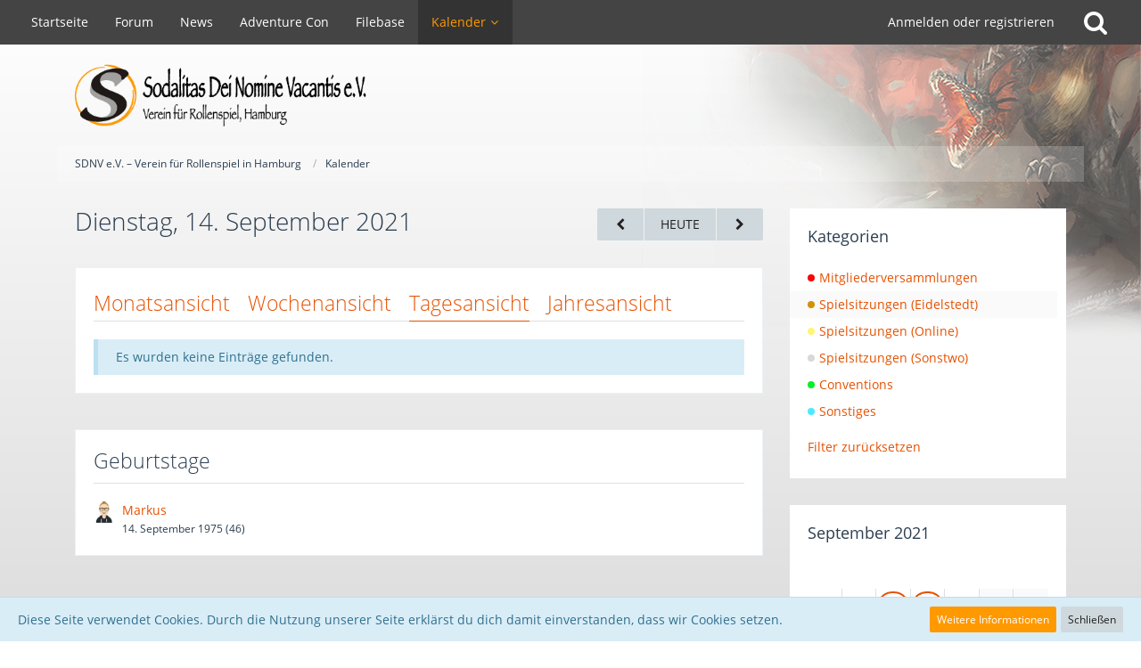

--- FILE ---
content_type: text/html; charset=UTF-8
request_url: https://www.sdnv.de/calendar/index.php?daily/2021/9/14/&categoryID=5
body_size: 12939
content:




<!DOCTYPE html>
<html dir="ltr" lang="de">

<head>
		
	<title>Dienstag, 14. September 2021 - SDNV e.V. – Verein für Rollenspiel in Hamburg</title>
	
	<meta charset="utf-8">
<meta name="viewport" content="width=device-width, initial-scale=1">
<meta name="format-detection" content="telephone=no">
<meta property="og:site_name" content="SDNV e.V. – Verein für Rollenspiel in Hamburg">

<!-- Stylesheets -->
<link rel="stylesheet" type="text/css" href="https://www.sdnv.de/style/style-2.css?m=1761156884"><link rel="preload" href="https://www.sdnv.de/font/families/Open%20Sans/OpenSans-Regular.woff2?v=1614334343" as="font" crossorigin><link rel="preload" href="https://www.sdnv.de/font/fontawesome-webfont.woff2?v=4.7.0" as="font" crossorigin type="font/woff2">


<script>
	var SID_ARG_2ND	= '';
	var WCF_PATH = 'https://www.sdnv.de/';
	var WSC_API_URL = 'https://www.sdnv.de/calendar/';
	var SECURITY_TOKEN = '183d82deaee0accaf186b1b063bddde515d1d32bf92dbdf0b26f5d0a6ae6c82c-jPvzRnRx7Q/WbJnU70999A==';
	var LANGUAGE_ID = 1;
	var LANGUAGE_USE_INFORMAL_VARIANT = true;
	var TIME_NOW = 1768935453;
	var LAST_UPDATE_TIME = 1744144468;
	var URL_LEGACY_MODE = false;
	var ENABLE_DEBUG_MODE = false;
	var ENABLE_PRODUCTION_DEBUG_MODE = true;
	var ENABLE_DEVELOPER_TOOLS = false;
	var WSC_API_VERSION = 2019;
	
	var REACTION_TYPES = {"1":{"title":"Gef\u00e4llt mir","renderedIcon":"<img\n\tsrc=\"https:\/\/www.sdnv.de\/images\/reaction\/like.svg\"\n\talt=\"Gef\u00e4llt mir\"\n\tclass=\"reactionType\"\n\tdata-reaction-type-id=\"1\"\n>","iconPath":"https:\/\/www.sdnv.de\/images\/reaction\/like.svg","showOrder":1,"reactionTypeID":1,"isAssignable":1},"2":{"title":"Danke","renderedIcon":"<img\n\tsrc=\"https:\/\/www.sdnv.de\/images\/reaction\/thanks.svg\"\n\talt=\"Danke\"\n\tclass=\"reactionType\"\n\tdata-reaction-type-id=\"2\"\n>","iconPath":"https:\/\/www.sdnv.de\/images\/reaction\/thanks.svg","showOrder":2,"reactionTypeID":2,"isAssignable":1},"3":{"title":"Haha","renderedIcon":"<img\n\tsrc=\"https:\/\/www.sdnv.de\/images\/reaction\/haha.svg\"\n\talt=\"Haha\"\n\tclass=\"reactionType\"\n\tdata-reaction-type-id=\"3\"\n>","iconPath":"https:\/\/www.sdnv.de\/images\/reaction\/haha.svg","showOrder":3,"reactionTypeID":3,"isAssignable":1},"4":{"title":"Verwirrend","renderedIcon":"<img\n\tsrc=\"https:\/\/www.sdnv.de\/images\/reaction\/confused.svg\"\n\talt=\"Verwirrend\"\n\tclass=\"reactionType\"\n\tdata-reaction-type-id=\"4\"\n>","iconPath":"https:\/\/www.sdnv.de\/images\/reaction\/confused.svg","showOrder":4,"reactionTypeID":4,"isAssignable":1},"5":{"title":"Traurig","renderedIcon":"<img\n\tsrc=\"https:\/\/www.sdnv.de\/images\/reaction\/sad.svg\"\n\talt=\"Traurig\"\n\tclass=\"reactionType\"\n\tdata-reaction-type-id=\"5\"\n>","iconPath":"https:\/\/www.sdnv.de\/images\/reaction\/sad.svg","showOrder":5,"reactionTypeID":5,"isAssignable":1}};
	
	</script>

<script src="https://www.sdnv.de/js/WoltLabSuite.Core.min.js?v=1744144468"></script>
<script>
requirejs.config({
	baseUrl: 'https://www.sdnv.de/js',
	urlArgs: 't=1744144468'
	
});

window.addEventListener('pageshow', function(event) {
	if (event.persisted) {
		window.location.reload();
	}
});

</script>
<script src="https://www.sdnv.de/js/WoltLabSuite.Calendar.min.js?v=1744144468"></script>
<script src="https://www.sdnv.de/js/WoltLabSuite.Forum.min.js?v=1744144468"></script>
<script src="https://www.sdnv.de/js/WoltLabSuite.Filebase.min.js?v=1744144468"></script>
<noscript>
	<style>
		.jsOnly {
			display: none !important;
		}
		
		.noJsOnly {
			display: block !important;
		}
	</style>
</noscript>

<script type="application/ld+json">
{
"@context": "http://schema.org",
"@type": "WebSite",
"url": "https:\/\/www.sdnv.de\/",
"potentialAction": {
"@type": "SearchAction",
"target": "https:\/\/www.sdnv.de\/index.php?search\/&q={search_term_string}",
"query-input": "required name=search_term_string"
}
}
</script>

<!-- Icons -->
<link rel="apple-touch-icon" sizes="180x180" href="https://www.sdnv.de/images/style-2/apple-touch-icon.png">
<link rel="manifest" href="https://www.sdnv.de/images/style-2/manifest.json">
<link rel="shortcut icon" href="https://www.sdnv.de/images/style-2/favicon.ico">
<meta name="msapplication-config" content="https://www.sdnv.de/images/style-2/browserconfig.xml">
<meta name="theme-color" content="#ffffff">

</head>

<body id="tpl_calendar_daily"
	itemscope itemtype="http://schema.org/WebPage"	data-template="daily" data-application="calendar" data-page-id="97" data-page-identifier="com.woltlab.calendar.Daily"		class="">

<span id="top"></span>

<div id="pageContainer" class="pageContainer">
	
	
	<div id="pageHeaderContainer" class="pageHeaderContainer">
	<header id="pageHeader" class="pageHeader">
		<div id="pageHeaderPanel" class="pageHeaderPanel">
			<div class="layoutBoundary">
				<div class="box mainMenu" data-box-identifier="com.woltlab.wcf.MainMenu">
			
		
	<div class="boxContent">
		<nav aria-label="Hauptmenü">
	<ol class="boxMenu">
		
		
					<li class="" data-identifier="com.woltlab.wcf.Dashboard">
				<a href="https://www.sdnv.de/" class="boxMenuLink">
					<span class="boxMenuLinkTitle">Startseite</span>
									</a>
				
				</li>				
									<li class="" data-identifier="com.woltlab.wbb.BoardList">
				<a href="https://www.sdnv.de/forum/" class="boxMenuLink">
					<span class="boxMenuLinkTitle">Forum</span>
									</a>
				
				</li>				
									<li class="" data-identifier="com.woltlab.wcf.ArticleList">
				<a href="https://www.sdnv.de/index.php?news/" class="boxMenuLink">
					<span class="boxMenuLinkTitle">News</span>
									</a>
				
				</li>				
									<li class="" data-identifier="fd9bafbe2cdd18c89f6d84eb4dfdeae449a75a03">
				<a href="https://www.adventurecon.de/" target="_blank" rel="nofollow noopener noreferrer" class="boxMenuLink">
					<span class="boxMenuLinkTitle">Adventure Con</span>
									</a>
				
				</li>				
									<li class="" data-identifier="com.woltlab.filebase.FileList">
				<a href="https://www.sdnv.de/filebase/" class="boxMenuLink">
					<span class="boxMenuLinkTitle">Filebase</span>
									</a>
				
				</li>				
									<li class="active boxMenuHasChildren" data-identifier="com.woltlab.calendar.Calendar">
				<a href="https://www.sdnv.de/calendar/" class="boxMenuLink" aria-current="page">
					<span class="boxMenuLinkTitle">Kalender</span>
									</a>
				
				<ol class="boxMenuDepth1">				
									<li class="" data-identifier="com.woltlab.calendar.UpcomingEventList">
				<a href="https://www.sdnv.de/calendar/index.php?upcoming-event-list/" class="boxMenuLink">
					<span class="boxMenuLinkTitle">Termine</span>
									</a>
				
				</li>				
									</ol></li>								
		
	</ol>
</nav>	</div>
</div>				
				<nav id="topMenu" class="userPanel">
		
	<ul class="userPanelItems">
												<!-- login box -->
				<li id="userLogin">
					<a class="loginLink" href="https://www.sdnv.de/index.php?login/">Anmelden oder registrieren</a>
					<div id="loginForm" class="loginForm" style="display: none">
						<form method="post" action="https://www.sdnv.de/index.php?login/">
							<section class="section loginFormLogin">
								<h2 class="sectionTitle">Anmeldung</h2>
								
								<dl>
									<dt><label for="username">Benutzername oder E-Mail-Adresse</label></dt>
									<dd>
										<input type="text" id="username" name="username" value="" required class="long" autocomplete="username">
									</dd>
								</dl>
								
								<dl>
									<dt><label for="password">Kennwort</label></dt>
									<dd>
										<input type="password" id="password" name="password" value="" class="long" autocomplete="current-password">
										<small><a href="https://www.sdnv.de/index.php?lost-password/">Kennwort vergessen</a></small>
									</dd>
								</dl>
								
								
								
								<div class="userLoginButtons">
									<input type="submit" value="Absenden" accesskey="s">
									<input type="hidden" name="url" value="/calendar/index.php?daily/2021/9/14/&amp;categoryID=5">
									<input type="hidden" name="t" value="183d82deaee0accaf186b1b063bddde515d1d32bf92dbdf0b26f5d0a6ae6c82c-jPvzRnRx7Q/WbJnU70999A==">
								</div>
							</section>
							
															<section class="section loginFormRegister">
									<h2 class="sectionTitle">Registrierung</h2>
									
									<p>Du hast noch kein Benutzerkonto auf unserer Seite? <a href="https://www.sdnv.de/index.php?register/">Registriere dich kostenlos</a> und nimm an unserer Community teil!</p>
									
									<div class="userLoginButtons">
										<a href="https://www.sdnv.de/index.php?register/" class="button loginFormRegisterButton">Benutzerkonto erstellen</a>
									</div>
								</section>
														
							
						</form>
					</div>
					
					</li>
							
								
							
		<!-- page search -->
					<li class="jsOnly">
				<a href="#" id="userPanelSearchButton" class="jsTooltip" title="Suche"><span class="icon icon32 fa-search"></span> <span>Suche</span></a>
			</li>
			</ul>
</nav>
			</div>
		</div>
		
		<div id="pageHeaderFacade" class="pageHeaderFacade">
			<div class="layoutBoundary">
				<div id="pageHeaderLogo" class="pageHeaderLogo">
		
	<a href="https://www.sdnv.de/calendar/">
		<img src="https://www.sdnv.de/images/styleLogo-07616c9166f265ced54ca8742814faac30b9e3d0.png" alt="" class="pageHeaderLogoLarge" height="70" width="329" loading="eager">
		<img src="https://www.sdnv.de/images/styleLogo-mobile-07616c9166f265ced54ca8742814faac30b9e3d0.png" alt="" class="pageHeaderLogoSmall" loading="eager">
		
		
	</a>
</div>
				
					

					
		
		
<div id="pageHeaderSearch" class="pageHeaderSearch">
	<form method="post" action="https://www.sdnv.de/index.php?search/">
		<div id="pageHeaderSearchInputContainer" class="pageHeaderSearchInputContainer">
			<div class="pageHeaderSearchType dropdown">
				<a href="#" class="button dropdownToggle"><span class="pageHeaderSearchTypeLabel">Spielsitzungen (Eidelstedt)</span></a>
				<ul class="dropdownMenu">
					<li><a href="#" data-extended-link="https://www.sdnv.de/index.php?search/" data-object-type="everywhere">Alles</a></li>
					<li class="dropdownDivider"></li>
					
											<li><a href="#" data-object-type="com.woltlab.calendar.event" data-parameters='{ "calendarCategoryIDs[]": 5 }'>Spielsitzungen (Eidelstedt)</a></li>
						
						<li class="dropdownDivider"></li>
					
					
																		<li><a href="#" data-extended-link="https://www.sdnv.de/index.php?search/&amp;types%5B%5D=com.woltlab.wcf.article" data-object-type="com.woltlab.wcf.article">Artikel</a></li>
																								<li><a href="#" data-extended-link="https://www.sdnv.de/index.php?search/&amp;types%5B%5D=com.woltlab.wcf.page" data-object-type="com.woltlab.wcf.page">Seiten</a></li>
																																			<li><a href="#" data-extended-link="https://www.sdnv.de/index.php?search/&amp;types%5B%5D=com.woltlab.wbb.post" data-object-type="com.woltlab.wbb.post">Forum</a></li>
																								<li><a href="#" data-extended-link="https://www.sdnv.de/index.php?search/&amp;types%5B%5D=com.woltlab.filebase.file" data-object-type="com.woltlab.filebase.file">Dateien</a></li>
																								<li><a href="#" data-extended-link="https://www.sdnv.de/index.php?search/&amp;types%5B%5D=com.woltlab.calendar.event" data-object-type="com.woltlab.calendar.event">Termine</a></li>
																
					<li class="dropdownDivider"></li>
					<li><a class="pageHeaderSearchExtendedLink" href="https://www.sdnv.de/index.php?search/">Erweiterte Suche</a></li>
				</ul>
			</div>
			
			<input type="search" name="q" id="pageHeaderSearchInput" class="pageHeaderSearchInput" placeholder="Suchbegriff eingeben" autocomplete="off" value="" required>
			
			<button class="pageHeaderSearchInputButton button" type="submit">
				<span class="icon icon16 fa-search pointer" title="Suche"></span>
			</button>
			
			<div id="pageHeaderSearchParameters"></div>
			
						
			<input type="hidden" name="t" value="183d82deaee0accaf186b1b063bddde515d1d32bf92dbdf0b26f5d0a6ae6c82c-jPvzRnRx7Q/WbJnU70999A==">
		</div>
	</form>
</div>

	</div>
		</div>
		
		</header>
	
	
</div>
	
	
	
	
	
	<div class="pageNavigation">
	<div class="layoutBoundary">
			<nav class="breadcrumbs" aria-label="Verlaufsnavigation">
		<ol itemprop="breadcrumb" itemscope itemtype="http://schema.org/BreadcrumbList">
			<li title="SDNV e.V. – Verein für Rollenspiel in Hamburg" itemprop="itemListElement" itemscope itemtype="http://schema.org/ListItem">
							<a href="https://www.sdnv.de/" itemprop="item"><span itemprop="name">SDNV e.V. – Verein für Rollenspiel in Hamburg</span></a>
															<meta itemprop="position" content="1">
																					</li>
														
											<li title="Kalender" itemprop="itemListElement" itemscope itemtype="http://schema.org/ListItem">
							<a href="https://www.sdnv.de/calendar/" itemprop="item"><span itemprop="name">Kalender</span></a>
															<meta itemprop="position" content="2">
																					</li>
		</ol>
	</nav>
		
		
	</div>
</div>
	
	
	
	<section id="main" class="main" role="main">
		<div class="layoutBoundary">
			
			
			<div id="content" class="content">
								
																					
													<header class="contentHeader">
								<div class="contentHeaderTitle">
									<h1 class="contentTitle">Dienstag, 14. September 2021</h1>
																	</div>
								
																	<nav class="contentHeaderNavigation">
										<ul>
											<li>
		<ul class="buttonGroup">
			<li><a href="https://www.sdnv.de/calendar/index.php?daily/2021/9/13/&amp;categoryID=5" class="button jsTooltip" title="Montag, 13. September 2021"><span class="icon icon16 fa-chevron-left"></span> <span class="invisible">Montag, 13. September 2021</span></a></li>			<li><a href="https://www.sdnv.de/calendar/index.php?daily/&amp;categoryID=5" class="button jsTooltip" title="Dienstag, 20. Januar 2026">Heute</a></li>
			<li><a href="https://www.sdnv.de/calendar/index.php?daily/2021/9/15/&amp;categoryID=5" class="button jsTooltip" title="Mittwoch, 15. September 2021"><span class="icon icon16 fa-chevron-right"></span> <span class="invisible">Mittwoch, 15. September 2021</span></a></li>		</ul>
	</li>
										</ul>
									</nav>
								
							</header>
																			
				
				
				
				
				
<div class="section tabMenuContainer staticTabMenuContainer">
	<nav class="tabMenu">
		<ul>
			<li><a href="https://www.sdnv.de/calendar/index.php?calendar/2021/9/&amp;categoryID=5">Monatsansicht</a></li>
			<li><a href="https://www.sdnv.de/calendar/index.php?weekly/2021/37/&amp;categoryID=5">Wochenansicht</a></li>
			<li class="active"><a>Tagesansicht</a></li>
			<li><a href="https://www.sdnv.de/calendar/index.php?yearly/2021/&amp;categoryID=5">Jahresansicht</a></li>
			
			
		</ul>
	</nav>
	<div class="tabMenuContent">
							<p class="info" role="status">Es wurden keine Einträge gefunden.</p>
			</div>
</div>

<footer class="contentFooter">
	
</footer>

	<section class="section">
		<h2 class="sectionTitle">Geburtstage</h2>
		
		<ul class="containerBoxList tripleColumned">
																<li>
						<div class="box24">
							<a href="https://www.sdnv.de/index.php?user/32-markus/" aria-hidden="true" tabindex="-1"><img src="https://www.sdnv.de/images/avatars/c7/133-c7022be1a649443a4cb70aa89293db956f2fe5c3.webp" width="24" height="24" alt="" class="userAvatarImage" loading="lazy"></a>							
							<div>
								<p>
									<a href="https://www.sdnv.de/index.php?user/32-markus/" data-object-id="32" class="userLink">Markus</a>								</p>
								<p>
									<small>14. September 1975 (46)</small>
								</p>
							</div>
						</div>
					</li>
									</ul>
	</section>


				
				
				
				
							</div>
				
							
															
				<aside class="sidebar boxesSidebarRight" aria-label="Rechte Seitenleiste" data-show-sidebar="Rechte Sidebar" data-hide-sidebar="Sidebar verbergen">
					<div class="boxContainer">
													
										
				
				
								
											<section class="box">
		<h2 class="boxTitle">Kategorien</h2>
		
		<div class="boxContent">
			<ol class="boxMenu">
				<li class="boxMenuItem boxMenuItemDepth1" data-category-id="7">
								<a href="https://www.sdnv.de/calendar/index.php?daily/2021/9/14/&amp;categoryID=7" class="boxMenuLink">
																			<span class="calendarCategoryEventColor" style="background-color: rgba(248, 7, 7, 1)"></span>
																		<span class="boxMenuLinkTitle">Mitgliederversammlungen</span>
								</a>
							</li>
																								<li class="boxMenuItem boxMenuItemDepth1 active" data-category-id="5">
								<a href="https://www.sdnv.de/calendar/index.php?daily/2021/9/14/&amp;categoryID=5" class="boxMenuLink">
																			<span class="calendarCategoryEventColor" style="background-color: rgba(212, 145, 2, 1)"></span>
																		<span class="boxMenuLinkTitle">Spielsitzungen (Eidelstedt)</span>
								</a>
							</li>
																								<li class="boxMenuItem boxMenuItemDepth1" data-category-id="13">
								<a href="https://www.sdnv.de/calendar/index.php?daily/2021/9/14/&amp;categoryID=13" class="boxMenuLink">
																			<span class="calendarCategoryEventColor" style="background-color: rgba(255, 246, 119, 1)"></span>
																		<span class="boxMenuLinkTitle">Spielsitzungen (Online)</span>
								</a>
							</li>
																								<li class="boxMenuItem boxMenuItemDepth1" data-category-id="14">
								<a href="https://www.sdnv.de/calendar/index.php?daily/2021/9/14/&amp;categoryID=14" class="boxMenuLink">
																			<span class="calendarCategoryEventColor" style="background-color: rgba(216, 216, 216, 1)"></span>
																		<span class="boxMenuLinkTitle">Spielsitzungen (Sonstwo)</span>
								</a>
							</li>
																								<li class="boxMenuItem boxMenuItemDepth1" data-category-id="6">
								<a href="https://www.sdnv.de/calendar/index.php?daily/2021/9/14/&amp;categoryID=6" class="boxMenuLink">
																			<span class="calendarCategoryEventColor" style="background-color: rgba(7, 239, 41, 1)"></span>
																		<span class="boxMenuLinkTitle">Conventions</span>
								</a>
							</li>
																								<li class="boxMenuItem boxMenuItemDepth1" data-category-id="9">
								<a href="https://www.sdnv.de/calendar/index.php?daily/2021/9/14/&amp;categoryID=9" class="boxMenuLink">
																			<span class="calendarCategoryEventColor" style="background-color: rgba(78, 234, 255, 1)"></span>
																		<span class="boxMenuLinkTitle">Sonstiges</span>
								</a>
							</li>
				
									<li class="boxMenuResetFilter">
						<a href="https://www.sdnv.de/calendar/index.php?daily/2021/9/14/" class="boxMenuLink">
							<span class="boxMenuLinkTitle">Filter zurücksetzen</span>
						</a>
					</li>
							</ol>
		</div>
	</section>

	
	
	<section class="box">
		<h2 class="boxTitle"><a href="https://www.sdnv.de/calendar/index.php?calendar/2021/9/&amp;categoryID=5">September 2021</a></h2>
		
		<div class="boxContent">
			<div class="calendarMonthView">
				<ol class="calendarMonthViewHeader calendarWeekDays">
											<li>Mo</li>
											<li>Di</li>
											<li>Mi</li>
											<li>Do</li>
											<li>Fr</li>
											<li>Sa</li>
											<li>So</li>
									</ol>
				
				<ol class="calendarWeeks">
																		<li>
								<ol class="calendarWeekDays">
												
						<li class="calendarOffMonth">
							<h3>30</h3>
						</li>
						
																							
						<li class="calendarOffMonth">
							<h3>31</h3>
						</li>
						
																							
						<li class="">
							<h3><a href="https://www.sdnv.de/calendar/index.php?daily/2021/9/1/" class="jsTooltip" title="2 Termine">1</a></h3>
						</li>
						
																							
						<li class="">
							<h3><a href="https://www.sdnv.de/calendar/index.php?daily/2021/9/2/" class="jsTooltip" title="1 Termin">2</a></h3>
						</li>
						
																							
						<li class="">
							<h3>3</h3>
						</li>
						
																							
						<li class=" calendarWeekend">
							<h3>4</h3>
						</li>
						
																							
						<li class=" calendarWeekend">
							<h3>5</h3>
						</li>
						
														</ol>
							</li>
																								<li>
								<ol class="calendarWeekDays">
												
						<li class="">
							<h3>6</h3>
						</li>
						
																							
						<li class="">
							<h3>7</h3>
						</li>
						
																							
						<li class="">
							<h3><a href="https://www.sdnv.de/calendar/index.php?daily/2021/9/8/" class="jsTooltip" title="2 Termine">8</a></h3>
						</li>
						
																							
						<li class="">
							<h3><a href="https://www.sdnv.de/calendar/index.php?daily/2021/9/9/" class="jsTooltip" title="2 Termine">9</a></h3>
						</li>
						
																							
						<li class="">
							<h3>10</h3>
						</li>
						
																							
						<li class=" calendarWeekend">
							<h3><a href="https://www.sdnv.de/calendar/index.php?daily/2021/9/11/" class="jsTooltip" title="1 Termin">11</a></h3>
						</li>
						
																							
						<li class=" calendarWeekend">
							<h3>12</h3>
						</li>
						
														</ol>
							</li>
																								<li>
								<ol class="calendarWeekDays">
												
						<li class="">
							<h3>13</h3>
						</li>
						
																							
						<li class="">
							<h3>14</h3>
						</li>
						
																							
						<li class="">
							<h3><a href="https://www.sdnv.de/calendar/index.php?daily/2021/9/15/" class="jsTooltip" title="2 Termine">15</a></h3>
						</li>
						
																							
						<li class="">
							<h3><a href="https://www.sdnv.de/calendar/index.php?daily/2021/9/16/" class="jsTooltip" title="2 Termine">16</a></h3>
						</li>
						
																							
						<li class="">
							<h3>17</h3>
						</li>
						
																							
						<li class=" calendarWeekend">
							<h3>18</h3>
						</li>
						
																							
						<li class=" calendarWeekend">
							<h3>19</h3>
						</li>
						
														</ol>
							</li>
																								<li>
								<ol class="calendarWeekDays">
												
						<li class="">
							<h3>20</h3>
						</li>
						
																							
						<li class="">
							<h3>21</h3>
						</li>
						
																							
						<li class="">
							<h3><a href="https://www.sdnv.de/calendar/index.php?daily/2021/9/22/" class="jsTooltip" title="2 Termine">22</a></h3>
						</li>
						
																							
						<li class="">
							<h3><a href="https://www.sdnv.de/calendar/index.php?daily/2021/9/23/" class="jsTooltip" title="1 Termin">23</a></h3>
						</li>
						
																							
						<li class="">
							<h3>24</h3>
						</li>
						
																							
						<li class=" calendarWeekend">
							<h3>25</h3>
						</li>
						
																							
						<li class=" calendarWeekend">
							<h3>26</h3>
						</li>
						
														</ol>
							</li>
																								<li>
								<ol class="calendarWeekDays">
												
						<li class="">
							<h3>27</h3>
						</li>
						
																							
						<li class="">
							<h3>28</h3>
						</li>
						
																							
						<li class="">
							<h3><a href="https://www.sdnv.de/calendar/index.php?daily/2021/9/29/" class="jsTooltip" title="1 Termin">29</a></h3>
						</li>
						
																							
						<li class="">
							<h3><a href="https://www.sdnv.de/calendar/index.php?daily/2021/9/30/" class="jsTooltip" title="3 Termine">30</a></h3>
						</li>
						
																							
						<li class="calendarOffMonth">
							<h3>1</h3>
						</li>
						
																							
						<li class="calendarOffMonth calendarWeekend">
							<h3>2</h3>
						</li>
						
																							
						<li class="calendarOffMonth calendarWeekend">
							<h3>3</h3>
						</li>
						
														</ol>
							</li>
															</ol>
			</div>
		</div>
	</section>
								
									<section class="box" data-box-identifier="com.woltlab.wcf.genericBox22">
			
			<h2 class="boxTitle">
							News					</h2>
		
	<div class="boxContent">
			<ul class="sidebarItemList">
					<li>
				<a href="https://www.sdnv.de/index.php?article/23-adventure-convention-2026-13-02-2026-bis-15-02-2026/">
										
					<div>
						<h3>Adventure Convention 2026! 13.02.2026 bis 15.02.2026</h3>
						<small>
															<time datetime="2025-11-08T00:34:00+01:00" class="datetime" data-timestamp="1762558440" data-date="8. November 2025" data-time="00:34" data-offset="3600">8. November 2025</time>													</small>
					</div>
				</a>
			</li>
					<li>
				<a href="https://www.sdnv.de/index.php?article/22-grt-in-der-eidelstedter-b%C3%BCchhalle/" class="box64">
					<span><span style="display: inline-block; text-align: center; width: 64px; height: 64px;">
                            <img src="https://www.sdnv.de/index.php?media/20-screenshot-2025-03-16-092128-jpg/&amp;thumbnail=tiny" alt="" style="width: 64px; height: 64px; margin-top: 0px;">
                        </span></span>					
					<div>
						<h3>GRT in der Eidelstedter Büchhalle</h3>
						<small>
															<time datetime="2025-03-22T10:00:00+01:00" class="datetime" data-timestamp="1742634000" data-date="22. März 2025" data-time="10:00" data-offset="3600">22. März 2025</time>													</small>
					</div>
				</a>
			</li>
			</ul>
	</div>
</section>									<section class="box" data-box-identifier="com.woltlab.calendar.LatestComments">
			
			<h2 class="boxTitle">
							Letzte Kommentare					</h2>
		
	<div class="boxContent">
		<ul class="sidebarItemList">
			<li>
			<div class="sidebarItemTitle">
				<h3><a href="https://www.sdnv.de/calendar/index.php?event/12212/#comment39">Earth Dawn</a></h3>
			</div>
			
			<div class="sidebarCommentContent">
				<small>Die Uhrzeit müsste korrigiert werden <img src="https://www.sdnv.de/images/smilies/emojione/263a.png" alt=":)" title="smile" class="smiley" srcset="https://www.sdnv.de/images/smilies/emojione/263a@2x.png 2x" height="23" width="23" loading="eager"></small>
			</div>
			<div>
				<small><a href="https://www.sdnv.de/index.php?user/313-sadarex/" data-object-id="313" class="userLink">Sadarex</a> <span class="separatorLeft"><time datetime="2022-09-18T00:36:11+02:00" class="datetime" data-timestamp="1663454171" data-date="18. September 2022" data-time="00:36" data-offset="7200">18. September 2022</time></span></small>
			</div>
		</li>
			<li>
			<div class="sidebarItemTitle">
				<h3><a href="https://www.sdnv.de/calendar/index.php?event/11360/#comment34">Avatar - Der Herr der Elemente</a></h3>
			</div>
			
			<div class="sidebarCommentContent">
				<small>Wer kommt denn morgen? Nicht, das wir wieder zu…</small>
			</div>
			<div>
				<small><a href="https://www.sdnv.de/index.php?user/236-nujan/" data-object-id="236" class="userLink">Nujan</a> <span class="separatorLeft"><time datetime="2021-11-26T12:34:47+01:00" class="datetime" data-timestamp="1637926487" data-date="26. November 2021" data-time="12:34" data-offset="3600">26. November 2021</time></span></small>
			</div>
		</li>
			<li>
			<div class="sidebarItemTitle">
				<h3><a href="https://www.sdnv.de/calendar/index.php?event/11358/#comment33">Avatar - Der Herr der Elemente</a></h3>
			</div>
			
			<div class="sidebarCommentContent">
				<small>
Alles zur Runde findet sich hier:<br>
<br>
<a href="https://www.sdnv.de/forum/index.php?thread/&amp;postID=5992#post5992"></a>…</small>
			</div>
			<div>
				<small><a href="https://www.sdnv.de/index.php?user/32-markus/" data-object-id="32" class="userLink">Markus</a> <span class="separatorLeft"><time datetime="2021-11-08T13:47:39+01:00" class="datetime" data-timestamp="1636375659" data-date="8. November 2021" data-time="13:47" data-offset="3600">8. November 2021</time></span></small>
			</div>
		</li>
			<li>
			<div class="sidebarItemTitle">
				<h3><a href="https://www.sdnv.de/calendar/index.php?event/11357/#comment32">Brettspielabend</a></h3>
			</div>
			
			<div class="sidebarCommentContent">
				<small>
Sorry. Ich muss heute und vermutlich noch ein…</small>
			</div>
			<div>
				<small><a href="https://www.sdnv.de/index.php?user/72-cobra0/" data-object-id="72" class="userLink">cobra0</a> <span class="separatorLeft"><time datetime="2021-10-27T17:51:39+02:00" class="datetime" data-timestamp="1635349899" data-date="27. Oktober 2021" data-time="17:51" data-offset="7200">27. Oktober 2021</time></span></small>
			</div>
		</li>
			<li>
			<div class="sidebarItemTitle">
				<h3><a href="https://www.sdnv.de/calendar/index.php?event/11357/#comment31">Brettspielabend</a></h3>
			</div>
			
			<div class="sidebarCommentContent">
				<small>
Hi Dirk,<br>
<br>
ich bin generell zur Zeit in der…</small>
			</div>
			<div>
				<small><a href="https://www.sdnv.de/index.php?user/130-kai/" data-object-id="130" class="userLink">Kai</a> <span class="separatorLeft"><time datetime="2021-10-22T18:47:28+02:00" class="datetime" data-timestamp="1634921248" data-date="22. Oktober 2021" data-time="18:47" data-offset="7200">22. Oktober 2021</time></span></small>
			</div>
		</li>
	</ul>	</div>
</section>								
								
						
											</div>
				</aside>
					</div>
	</section>
	
	
	
	
	
	<footer id="pageFooter" class="pageFooter">
		
						
			<div class="boxesFooter">
			<div class="layoutBoundary">
													<div class="boxContainer">
						<div class="box" data-box-identifier="com.woltlab.wcf.FooterMenu">
			
		
	<div class="boxContent">
		<nav aria-label="Footer-Menü">
	<ol class="boxMenu">
		
		
					<li class="" data-identifier="com.woltlab.wcf.generic17">
				<a href="https://www.sdnv.de/index.php?vereinsordnung/" class="boxMenuLink">
					<span class="boxMenuLinkTitle">Vereinsordnung</span>
									</a>
				
				</li>				
									<li class="" data-identifier="com.woltlab.wcf.generic18">
				<a href="https://www.sdnv.de/index.php?satzung/" class="boxMenuLink">
					<span class="boxMenuLinkTitle">Satzung</span>
									</a>
				
				</li>				
									<li class="" data-identifier="com.woltlab.wcf.PrivacyPolicy">
				<a href="https://www.sdnv.de/index.php?datenschutzerklaerung/" class="boxMenuLink">
					<span class="boxMenuLinkTitle">Datenschutzerklärung</span>
									</a>
				
				</li>				
									<li class="" data-identifier="com.woltlab.wcf.LegalNotice">
				<a href="https://www.sdnv.de/index.php?impressum/" class="boxMenuLink">
					<span class="boxMenuLinkTitle">Impressum</span>
									</a>
				
				</li>				
																	
		
	</ol>
</nav>	</div>
</div>
					</div>
				
			</div>
		</div>
		
			<div id="pageFooterCopyright" class="pageFooterCopyright">
			<div class="layoutBoundary">
				<div class="copyright"><a href="https://www.woltlab.com/de/" rel="nofollow" target="_blank">Community-Software: <strong>WoltLab Suite&trade; 5.4.34</strong></a></div>
			</div>
		</div>
	
</footer>
</div>

<div id="pageMainMenuMobile" class="pageMainMenuMobile menuOverlayMobile" data-page-logo="https://www.sdnv.de/images/styleLogo-07616c9166f265ced54ca8742814faac30b9e3d0.png">
	<ol class="menuOverlayItemList" data-title="Menü">
		
		
		<li class="menuOverlayTitle">Navigation</li>
					
			<li class="menuOverlayItem" data-mobile-identifier="com.woltlab.wcf.Dashboard">
								<a href="https://www.sdnv.de/" class="menuOverlayItemLink">
					<span class="menuOverlayItemTitle">Startseite</span>
									</a>
				
				</li>					
									
			<li class="menuOverlayItem" data-mobile-identifier="com.woltlab.wbb.BoardList">
								<a href="https://www.sdnv.de/forum/" class="menuOverlayItemLink">
					<span class="menuOverlayItemTitle">Forum</span>
									</a>
				
				</li>					
									
			<li class="menuOverlayItem" data-mobile-identifier="com.woltlab.wcf.ArticleList">
								<a href="https://www.sdnv.de/index.php?news/" class="menuOverlayItemLink">
					<span class="menuOverlayItemTitle">News</span>
									</a>
				
				</li>					
									
			<li class="menuOverlayItem" data-mobile-identifier="fd9bafbe2cdd18c89f6d84eb4dfdeae449a75a03">
								<a href="https://www.adventurecon.de/" class="menuOverlayItemLink" target="_blank">
					<span class="menuOverlayItemTitle">Adventure Con</span>
									</a>
				
				</li>					
									
			<li class="menuOverlayItem" data-mobile-identifier="com.woltlab.filebase.FileList">
								<a href="https://www.sdnv.de/filebase/" class="menuOverlayItemLink">
					<span class="menuOverlayItemTitle">Filebase</span>
									</a>
				
				</li>					
									
			<li class="menuOverlayItem" data-mobile-identifier="com.woltlab.calendar.Calendar">
								<a href="https://www.sdnv.de/calendar/" class="menuOverlayItemLink active">
					<span class="menuOverlayItemTitle">Kalender</span>
									</a>
				
				<ol class="menuOverlayItemList">					
									
			<li class="menuOverlayItem" data-mobile-identifier="com.woltlab.calendar.UpcomingEventList">
								<a href="https://www.sdnv.de/calendar/index.php?upcoming-event-list/" class="menuOverlayItemLink">
					<span class="menuOverlayItemTitle">Termine</span>
									</a>
				
				</li>					
									</ol></li>						
                							<li class="menuOverlayItemSpacer"></li>
				<li class="menuOverlayItem" data-mobile-identifier="com.woltlab.wcf.generic17">
			                                							<a href="https://www.sdnv.de/index.php?vereinsordnung/" class="menuOverlayItemLink">
								<span class="menuOverlayItemTitle">Vereinsordnung</span>
			                                        							</a>
			
			                                </li>			
			                                			                			                        
						<li class="menuOverlayItem" data-mobile-identifier="com.woltlab.wcf.generic18">
			                                							<a href="https://www.sdnv.de/index.php?satzung/" class="menuOverlayItemLink">
								<span class="menuOverlayItemTitle">Satzung</span>
			                                        							</a>
			
			                                </li>			
			                                			                			                        
						<li class="menuOverlayItem" data-mobile-identifier="com.woltlab.wcf.PrivacyPolicy">
			                                							<a href="https://www.sdnv.de/index.php?datenschutzerklaerung/" class="menuOverlayItemLink">
								<span class="menuOverlayItemTitle">Datenschutzerklärung</span>
			                                        							</a>
			
			                                </li>			
			                                			                			                        
						<li class="menuOverlayItem" data-mobile-identifier="com.woltlab.wcf.LegalNotice">
			                                							<a href="https://www.sdnv.de/index.php?impressum/" class="menuOverlayItemLink">
								<span class="menuOverlayItemTitle">Impressum</span>
			                                        							</a>
			
			                                </li>
			
		
		<li class="menuOverlayItemSpacer"></li>
		<li class="menuOverlayItem" data-more="com.woltlab.wcf.search">
			<a href="#" class="menuOverlayItemLink box24">
				<span class="icon icon24 fa-search"></span>
				<span class="menuOverlayItemTitle">Suche</span>
			</a>
		</li>
		<li class="menuOverlayTitle" id="pageMainMenuMobilePageOptionsTitle">Optionen</li>
		
		
		
					<li class="menuOverlayTitle">Aktueller Ort</li>
			<li class="menuOverlayItem">
							<a href="https://www.sdnv.de/" class="menuOverlayItemLink">
								<span class="box24">
									<span class="icon icon24 fa-home"></span>
									<span class="menuOverlayItemTitle">SDNV e.V. – Verein für Rollenspiel in Hamburg</span>
								</span>
							</a>
						</li>
																				
											<li class="menuOverlayItem">
							<a href="https://www.sdnv.de/calendar/" class="menuOverlayItemLink">
								<span style="padding-left: 20px"  class="box24">
									<span class="icon icon24 fa-caret-right"></span>
									<span class="menuOverlayItemTitle">Kalender</span>
								</span>
							</a>
						</li>
		
		
		
	</ol>
</div>


<div id="pageUserMenuMobile" class="pageUserMenuMobile menuOverlayMobile" data-page-logo="https://www.sdnv.de/images/styleLogo-07616c9166f265ced54ca8742814faac30b9e3d0.png">
	<ol class="menuOverlayItemList" data-title="Benutzer-Menü">
		
		
					
			<li class="menuOverlayTitle">Benutzer-Menü</li>
							<li class="menuOverlayItem" data-more="com.woltlab.wcf.login">
					<a href="#" class="menuOverlayItemLink box24">
						<span class="icon icon24 fa-sign-in"></span>
						<span class="menuOverlayItemTitle">Anmelden oder registrieren</span>
					</a>
				</li>
						
			
			
							
		
	</ol>
</div>



<div class="pageFooterStickyNotice">
			<div class="info cookiePolicyNotice">
			<div class="layoutBoundary">
				<span class="cookiePolicyNoticeText">Diese Seite verwendet Cookies. Durch die Nutzung unserer Seite erklärst du dich damit einverstanden, dass wir Cookies setzen.</span>
				<a href="https://www.sdnv.de/index.php?cookie-richtlinie/" class="button buttonPrimary small cookiePolicyNoticeMoreInformation">Weitere Informationen</a>
				<a href="#" class="button small jsOnly cookiePolicyNoticeDismiss">Schließen</a>
				</div>
		</div>
		
	
	
	<noscript>
		<div class="info" role="status">
			<div class="layoutBoundary">
				<span class="javascriptDisabledWarningText">In deinem Webbrowser ist JavaScript deaktiviert. Um alle Funktionen dieser Website nutzen zu können, muss JavaScript aktiviert sein.</span>
			</div>
		</div>	
	</noscript>
</div>

<script>
	require(['Language', 'WoltLabSuite/Core/BootstrapFrontend', 'User'], function(Language, BootstrapFrontend, User) {
		Language.addObject({
			'__days': [ 'Sonntag', 'Montag', 'Dienstag', 'Mittwoch', 'Donnerstag', 'Freitag', 'Samstag' ],
			'__daysShort': [ 'So', 'Mo', 'Di', 'Mi', 'Do', 'Fr', 'Sa' ],
			'__months': [ 'Januar', 'Februar', 'März', 'April', 'Mai', 'Juni', 'Juli', 'August', 'September', 'Oktober', 'November', 'Dezember' ], 
			'__monthsShort': [ 'Jan', 'Feb', 'Mrz', 'Apr', 'Mai', 'Jun', 'Jul', 'Aug', 'Sep', 'Okt', 'Nov', 'Dez' ],
			'wcf.clipboard.item.unmarkAll': 'Demarkieren',
			'wcf.clipboard.item.markAll': 'Alle Elemente markieren',
			'wcf.clipboard.item.mark': 'Element markieren',
			'wcf.date.relative.now': 'Vor einem Moment',
			'wcf.date.relative.minutes': 'Vor {if $minutes > 1}{#$minutes} Minuten{else}einer Minute{\/if}',
			'wcf.date.relative.hours': 'Vor {if $hours > 1}{#$hours} Stunden{else}einer Stunde{\/if}',
			'wcf.date.relative.pastDays': '{if $days > 1}{$day}{else}Gestern{\/if}, {$time}',
			'wcf.date.dateFormat': 'j. F Y',
			'wcf.date.dateTimeFormat': '%date%, %time%',
			'wcf.date.shortDateTimeFormat': '%date%',
			'wcf.date.hour': 'Stunde',
			'wcf.date.minute': 'Minute',
			'wcf.date.timeFormat': 'H:i',
			'wcf.date.firstDayOfTheWeek': '1',
			'wcf.global.button.add': 'Hinzufügen',
			'wcf.global.button.cancel': 'Abbrechen',
			'wcf.global.button.close': 'Schließen',
			'wcf.global.button.collapsible': 'Auf- und Zuklappen',
			'wcf.global.button.delete': 'Löschen',
			'wcf.button.delete.confirmMessage': '{if LANGUAGE_USE_INFORMAL_VARIANT}Willst du{else}Wollen Sie{\/if} <span class=\"confirmationObject\">{$objectTitle}<\/span> wirklich löschen?',
			'wcf.global.button.disable': 'Deaktivieren',
			'wcf.global.button.disabledI18n': 'einsprachig',
			'wcf.global.button.edit': 'Bearbeiten',
			'wcf.global.button.enable': 'Aktivieren',
			'wcf.global.button.hide': 'Ausblenden',
			'wcf.global.button.insert': 'Einfügen',
			'wcf.global.button.next': 'Weiter »',
			'wcf.global.button.preview': 'Vorschau',
			'wcf.global.button.reset': 'Zurücksetzen',
			'wcf.global.button.save': 'Speichern',
			'wcf.global.button.search': 'Suche',
			'wcf.global.button.submit': 'Absenden',
			'wcf.global.button.upload': 'Hochladen',
			'wcf.global.confirmation.cancel': 'Abbrechen',
			'wcf.global.confirmation.confirm': 'OK',
			'wcf.global.confirmation.title': 'Bestätigung erforderlich',
			'wcf.global.decimalPoint': ',',
			'wcf.global.error.timeout': 'Keine Antwort vom Server erhalten, Anfrage wurde abgebrochen.',
			'wcf.global.form.error.empty': 'Bitte fülle dieses Eingabefeld aus.',
			'wcf.global.form.error.greaterThan': 'Der eingegebene Wert muss größer sein als {#$greaterThan}.',
			'wcf.global.form.error.lessThan': 'Der eingegebene Wert muss kleiner sein als {#$lessThan}.',
			'wcf.global.form.error.multilingual': 'Bitte fülle dieses Eingabefeld für jede Sprache aus.',
			'wcf.global.form.input.maxItems': 'Maximale Anzahl erreicht',
			'wcf.global.language.noSelection': 'Keine Auswahl',
			'wcf.global.loading': 'Lädt …',
			'wcf.global.noSelection': '(Keine Auswahl)',
			'wcf.global.select': 'Auswählen',
			'wcf.page.jumpTo': 'Gehe zu Seite',
			'wcf.page.jumpTo.description': 'Gib einen Wert zwischen „1“ und „#pages#“ ein.',
			'wcf.global.page.pagination': 'Navigation',
			'wcf.global.page.next': 'Nächste Seite',
			'wcf.global.page.previous': 'Vorherige Seite',
			'wcf.global.pageDirection': 'ltr',
			'wcf.global.reason': 'Begründung',
			'wcf.global.scrollUp': 'Zum Seitenanfang',
			'wcf.global.success': 'Die Aktion wurde erfolgreich ausgeführt.',
			'wcf.global.success.add': 'Der Eintrag wurde gespeichert.',
			'wcf.global.success.edit': 'Die Änderungen wurden gespeichert.',
			'wcf.global.thousandsSeparator': '.',
			'wcf.page.pagePosition': 'Seite {#$pageNo} von {#$pages}',
			'wcf.style.changeStyle': 'Stil ändern',
			'wcf.user.activityPoint': 'Punkte',
			'wcf.user.panel.markAllAsRead': 'Alle als gelesen markieren',
			'wcf.user.panel.markAsRead': 'Als gelesen markieren',
			'wcf.user.panel.settings': 'Einstellungen',
			'wcf.user.panel.showAll': 'Alle anzeigen',
			'wcf.menu.page': 'Menü',
			'wcf.menu.user': 'Benutzer-Menü',
			'wcf.global.button.showMenu': 'Menü anzeigen',
			'wcf.global.button.hideMenu': 'Menü verbergen',
			'wcf.date.datePicker': 'Datumsauswahl',
			'wcf.date.datePicker.previousMonth': 'Vorheriger Monat',
			'wcf.date.datePicker.nextMonth': 'Nächster Monat',
			'wcf.date.datePicker.month': 'Monat',
			'wcf.date.datePicker.year': 'Jahr',
			'wcf.date.datePicker.hour': 'Stunde',
			'wcf.date.datePicker.minute': 'Minute',
			'wcf.global.form.password.button.hide': 'Verbergen',
			'wcf.global.form.password.button.show': 'Anzeigen',
			'wcf.message.share': 'Teilen',
			'wcf.message.share.facebook': 'Facebook',
			'wcf.message.share.twitter': 'Twitter',
			'wcf.message.share.reddit': 'Reddit',
			'wcf.message.share.whatsApp': 'WhatsApp',
			'wcf.message.share.linkedIn': 'LinkedIn',
			'wcf.message.share.pinterest': 'Pinterest',
			'wcf.message.share.xing': 'XING',
			'wcf.message.share.permalink': 'Permalink',
			'wcf.message.share.permalink.bbcode': 'BBCode',
			'wcf.message.share.permalink.html': 'HTML',
			'wcf.message.share.socialMedia': 'Social Media',
			'wcf.message.share.copy': 'Code kopieren',
			'wcf.message.share.copy.success': 'Der Code wurde erfolgreich kopiert.',
			'wcf.message.share.nativeShare': 'Weitere Optionen',
			'wcf.global.button.rss': 'RSS-Feed',
			'wcf.global.rss.copy': 'Link kopieren',
			'wcf.global.rss.copy.success': 'Der Link wurde erfolgreich kopiert.',
			'wcf.global.rss.accessToken.info': 'Der Link zum anonymen RSS-Feed enthält nur Inhalte, auf die Gäste Zugriff haben. Der Link zum personalisierten RSS-Feed enthält alle Inhalte, auf die du Zugriff hast.',
			'wcf.global.rss.withoutAccessToken': 'Anonymer RSS-Feed',
			'wcf.global.rss.withAccessToken': 'Personalisierter RSS-Feed'
							,'wcf.like.button.like': 'Gefällt mir',
				'wcf.like.button.dislike': 'Gefällt mir nicht',
				'wcf.like.tooltip': '{if $likes}{#$likes} Like{if $likes != 1}s{\/if}{if $dislikes}, {\/if}{\/if}{if $dislikes}{#$dislikes} Dislike{if $dislikes != 1}s{\/if}{\/if}',
				'wcf.like.summary': '{if $others == 0}{@$users.slice(0, -1).join(\", \")}{if $users.length > 1} und {\/if}{@$users.slice(-1)[0]}{else}{@$users.join(\", \")} und {if $others == 1}einem{else}{#$others}{\/if} weiteren{\/if} gefällt das.',
				'wcf.like.details': 'Details',
				'wcf.reactions.react': 'Reagieren'
						
			
		});
		
		User.init(
			0,
			'',
			''		);
		
		BootstrapFrontend.setup({
			backgroundQueue: {
				url: 'https://www.sdnv.de/index.php?background-queue-perform/',
				force: false			},
			enableUserPopover: false,
			executeCronjobs: true,
						styleChanger: false		});
	});
	
	// prevent jQuery and other libraries from utilizing define()
	__require_define_amd = define.amd;
	define.amd = undefined;
</script>




<script src="https://www.sdnv.de/js/WCF.Combined.min.js?v=1744144468"></script>


<script>
	define.amd = __require_define_amd;
	$.holdReady(true);
	
	WCF.User.init(
		0,
		''	);
</script>



<script src="https://www.sdnv.de/calendar/js/Calendar.min.js?v=1744144468"></script>

<script src="https://www.sdnv.de/forum/js/WBB.min.js?v=1744144468"></script>

<script src="https://www.sdnv.de/filebase/js/Filebase.min.js?v=1744144468"></script>


<script>
	$(function() {
		WCF.User.Profile.ActivityPointList.init();
		
					require(['WoltLabSuite/Core/Ui/User/Trophy/List'], function (UserTrophyList) {
				new UserTrophyList();
			});
				
		require(['WoltLabSuite/Core/Controller/Popover'], function(ControllerPopover) {
	ControllerPopover.init({
		className: 'calendarEventLink',
		dboAction: 'calendar\\data\\event\\date\\EventDateAction',
		identifier: 'com.woltlab.calendar.eventDate'
	});
	
	// @deprecated 5.3 use `data-object-id` or `anchor` template plugin
	ControllerPopover.init({
		attributeName: 'data-event-date-id',
		className: 'calendarEventLink',
		dboAction: 'calendar\\data\\event\\date\\EventDateAction',
		identifier: 'com.woltlab.calendar.eventDate.deprecated'
	});
});
require(['WoltLabSuite/Core/Controller/Popover'], function(ControllerPopover) {
	ControllerPopover.init({
		className: 'wbbTopicLink',
		dboAction: 'wbb\\data\\thread\\ThreadAction',
		identifier: 'com.woltlab.wbb.thread',
		loadCallback: function(objectId, popover, element) {
			var callback = function(data) {
				popover.setContent(
					'com.woltlab.wbb.thread',
					objectId,
					data.returnValues.template
				);
			}.bind(this);
			
			popover.ajaxApi({
				actionName: 'getPopover',
				className: 'wbb\\data\\thread\\ThreadAction',
				objectIDs: [ objectId ],
				parameters: {
					sortOrder: elData(element, 'sort-order') ? elData(element, 'sort-order') : 'ASC'
				}
			}, callback, callback);
		}
	});
	
	// @deprecated 5.3 use `data-object-id` or `anchor` template plugin
	ControllerPopover.init({
		attributeName: 'data-thread-id',
		className: 'wbbTopicLink',
		identifier: 'com.woltlab.wbb.thread.deprecated',
		loadCallback: function(objectId, popover, element) {
			var callback = function(data) {
				popover.setContent(
					'com.woltlab.wbb.thread.deprecated',
					objectId,
					data.returnValues.template
				);
			}.bind(this);
			
			popover.ajaxApi({
				actionName: 'getPopover',
				className: 'wbb\\data\\thread\\ThreadAction',
				objectIDs: [ objectId ],
				parameters: {
					sortOrder: elData(element, 'sort-order') ? elData(element, 'sort-order') : 'ASC'
				}
			}, callback, callback);
		}
	});
	
	ControllerPopover.init({
		className: 'wbbPostLink',
		dboAction: 'wbb\\data\\post\\PostAction',
		identifier: 'com.woltlab.wbb.post'
	});
	
	// @deprecated 5.3 use `data-object-id` or `anchor` template plugin
	ControllerPopover.init({
		attributeName: 'data-post-id',
		className: 'wbbPostLink',
		dboAction: 'wbb\\data\\post\\PostAction',
		identifier: 'com.woltlab.wbb.post.deprecated'
	});
});

require(['WoltLabSuite/Core/Controller/Popover'], function(ControllerPopover) {
	ControllerPopover.init({
		className: 'filebaseFileLink',
		dboAction: 'filebase\\data\\file\\FileAction',
		identifier: 'com.woltlab.filebase.file'
	});
	
	// @deprecated 5.3 use `data-object-id` or `anchor` template plugin
	ControllerPopover.init({
		attributeName: 'data-file-id',
		className: 'filebaseFileLink',
		dboAction: 'filebase\\data\\file\\FileAction',
		identifier: 'com.woltlab.filebase.file.deprecated'
	});
});
		
			});
</script>

	
<script>
		var $imageViewer = null;
		$(function() {
			WCF.Language.addObject({
				'wcf.imageViewer.button.enlarge': 'Vollbild-Modus',
				'wcf.imageViewer.button.full': 'Originalversion aufrufen',
				'wcf.imageViewer.seriesIndex': '{literal}{x} von {y}{\/literal}',
				'wcf.imageViewer.counter': '{literal}Bild {x} von {y}{\/literal}',
				'wcf.imageViewer.close': 'Schließen',
				'wcf.imageViewer.enlarge': 'Bild direkt anzeigen',
				'wcf.imageViewer.next': 'Nächstes Bild',
				'wcf.imageViewer.previous': 'Vorheriges Bild'
			});
			
			$imageViewer = new WCF.ImageViewer();
		});
		
		// WCF 2.0 compatibility, dynamically fetch slimbox and initialize it with the request parameters
		$.widget('ui.slimbox', {
			_create: function() {
				var self = this;
				head.load('https://www.sdnv.de/js/3rdParty/slimbox2.min.js', function() {
					self.element.slimbox(self.options);
				});
			}
		});
	</script>
	
	
<script>
	WCF.Language.addObject({
		
		'wcf.global.error.title': 'Fehlermeldung'
		
		
		
	});
</script>





<script>
	$(function() {
		
		
	});
</script>

	
		
	
<script>
						$(function() {
							WCF.Language.addObject({
								'wcf.user.button.login': 'Anmelden',
								'wcf.user.button.register': 'Registrieren',
								'wcf.user.login': 'Anmeldung'
							});
							WCF.User.QuickLogin.init();
						});
					</script>
				
<script>
		require(['WoltLabSuite/Core/Ui/Search/Page'], function(UiSearchPage) {
			UiSearchPage.init('com.woltlab.calendar.event');
		});
	</script>
			
<script>
			require(['WoltLabSuite/Core/Ui/Page/Header/Fixed'], function(UiPageHeaderFixed) {
				UiPageHeaderFixed.init();
			});
		</script>
	
<script>
					elBySel('.cookiePolicyNoticeDismiss').addEventListener('click', function(event) {
						event.preventDefault();

						elRemove(elBySel('.cookiePolicyNotice'));
					});
				</script>
			


<span id="bottom"></span>

</body>
</html>